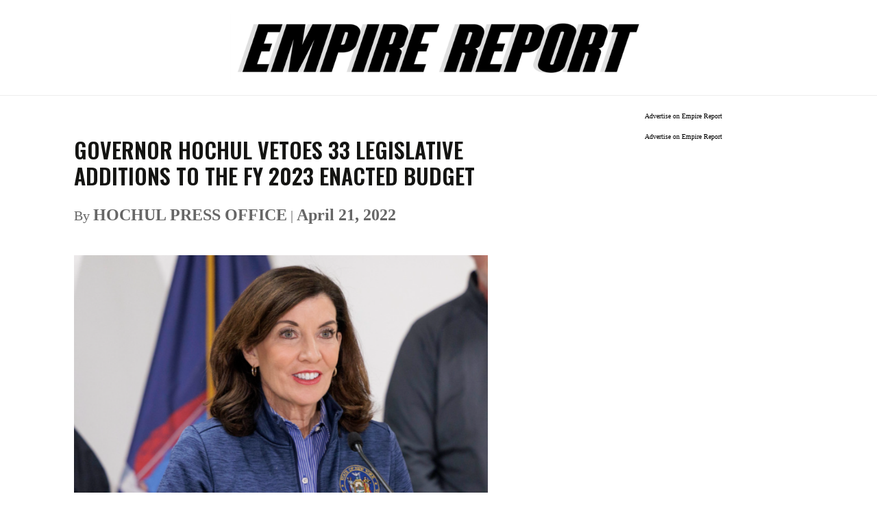

--- FILE ---
content_type: text/html; charset=UTF-8
request_url: https://empirereportnewyork.com/governor-hochul-vetoes-33-legislative-additions-to-the-fy-2023-enacted-budget/
body_size: 7889
content:
<!DOCTYPE html><html lang="en-US">
<head>
	<meta charset="UTF-8">
	<title>GOVERNOR HOCHUL VETOES 33 LEGISLATIVE ADDITIONS TO THE FY 2023 ENACTED BUDGET - EMPIRE REPORT NEW YORK 2026® NEW YORK&#039;S 24/7 NEWS SITE</title>
    <!--<meta name="viewport" content="width=device-width, initial-scale=1.0">-->
	<meta name="description" content="New York's front page for political news. Latest NY politics news, reports, and columnists">
	<link rel="profile" href="http://gmpg.org/xfn/11">
	<link rel="pingback" href="https://empirereportnewyork.com/xmlrpc.php">
	<!--[if lt IE 9]>
	<script src="https://empirereportnewyork.com/wp-content/themes/nyempirereport/js/html5.js"></script>
	<![endif]-->
	<meta name='robots' content='index, follow, max-image-preview:large, max-snippet:-1, max-video-preview:-1' />

	<!-- This site is optimized with the Yoast SEO plugin v26.7 - https://yoast.com/wordpress/plugins/seo/ -->
	<link rel="canonical" href="https://empirereportnewyork.com/governor-hochul-vetoes-33-legislative-additions-to-the-fy-2023-enacted-budget/" />
	<script type="application/ld+json" class="yoast-schema-graph">{"@context":"https://schema.org","@graph":[{"@type":"WebPage","@id":"https://empirereportnewyork.com/governor-hochul-vetoes-33-legislative-additions-to-the-fy-2023-enacted-budget/","url":"https://empirereportnewyork.com/governor-hochul-vetoes-33-legislative-additions-to-the-fy-2023-enacted-budget/","name":"GOVERNOR HOCHUL VETOES 33 LEGISLATIVE ADDITIONS TO THE FY 2023 ENACTED BUDGET - EMPIRE REPORT NEW YORK 2026® NEW YORK&#039;S 24/7 NEWS SITE","isPartOf":{"@id":"https://empirereportnewyork.com/#website"},"primaryImageOfPage":{"@id":"https://empirereportnewyork.com/governor-hochul-vetoes-33-legislative-additions-to-the-fy-2023-enacted-budget/#primaryimage"},"image":{"@id":"https://empirereportnewyork.com/governor-hochul-vetoes-33-legislative-additions-to-the-fy-2023-enacted-budget/#primaryimage"},"thumbnailUrl":"http://empirereportnewyork.com/wp-content/uploads/2022/04/00-246.png","datePublished":"2022-04-21T23:45:55+00:00","dateModified":"2022-04-21T23:47:21+00:00","breadcrumb":{"@id":"https://empirereportnewyork.com/governor-hochul-vetoes-33-legislative-additions-to-the-fy-2023-enacted-budget/#breadcrumb"},"inLanguage":"en-US","potentialAction":[{"@type":"ReadAction","target":["https://empirereportnewyork.com/governor-hochul-vetoes-33-legislative-additions-to-the-fy-2023-enacted-budget/"]}]},{"@type":"ImageObject","inLanguage":"en-US","@id":"https://empirereportnewyork.com/governor-hochul-vetoes-33-legislative-additions-to-the-fy-2023-enacted-budget/#primaryimage","url":"http://empirereportnewyork.com/wp-content/uploads/2022/04/00-246.png","contentUrl":"http://empirereportnewyork.com/wp-content/uploads/2022/04/00-246.png"},{"@type":"BreadcrumbList","@id":"https://empirereportnewyork.com/governor-hochul-vetoes-33-legislative-additions-to-the-fy-2023-enacted-budget/#breadcrumb","itemListElement":[{"@type":"ListItem","position":1,"name":"Home","item":"https://empirereportnewyork.com/"},{"@type":"ListItem","position":2,"name":"GOVERNOR HOCHUL VETOES 33 LEGISLATIVE ADDITIONS TO THE FY 2023 ENACTED BUDGET"}]},{"@type":"WebSite","@id":"https://empirereportnewyork.com/#website","url":"https://empirereportnewyork.com/","name":"EMPIRE REPORT NEW YORK 2026®","description":"","publisher":{"@id":"https://empirereportnewyork.com/#organization"},"potentialAction":[{"@type":"SearchAction","target":{"@type":"EntryPoint","urlTemplate":"https://empirereportnewyork.com/?s={search_term_string}"},"query-input":{"@type":"PropertyValueSpecification","valueRequired":true,"valueName":"search_term_string"}}],"inLanguage":"en-US"},{"@type":"Organization","@id":"https://empirereportnewyork.com/#organization","name":"EMPIRE REPORT NEW YORK","url":"https://empirereportnewyork.com/","logo":{"@type":"ImageObject","inLanguage":"en-US","@id":"https://empirereportnewyork.com/#/schema/logo/image/","url":"","contentUrl":"","caption":"EMPIRE REPORT NEW YORK"},"image":{"@id":"https://empirereportnewyork.com/#/schema/logo/image/"},"sameAs":["https://www.facebook.com/EmpireReportNY","https://x.com/EMPIREREPORTNY"]}]}</script>
	<!-- / Yoast SEO plugin. -->


<link rel='dns-prefetch' href='//cdn.broadstreetads.com' />
<link rel='dns-prefetch' href='//platform-api.sharethis.com' />
<link rel='dns-prefetch' href='//fonts.googleapis.com' />
<link rel="alternate" type="application/rss+xml" title="EMPIRE REPORT NEW YORK 2026® NEW YORK&#039;S 24/7 NEWS SITE &raquo; Feed" href="https://empirereportnewyork.com/feed/" />
<link rel="alternate" type="application/rss+xml" title="EMPIRE REPORT NEW YORK 2026® NEW YORK&#039;S 24/7 NEWS SITE &raquo; Comments Feed" href="https://empirereportnewyork.com/comments/feed/" />
<link rel="alternate" title="oEmbed (JSON)" type="application/json+oembed" href="https://empirereportnewyork.com/wp-json/oembed/1.0/embed?url=https%3A%2F%2Fempirereportnewyork.com%2Fgovernor-hochul-vetoes-33-legislative-additions-to-the-fy-2023-enacted-budget%2F" />
<link rel="alternate" title="oEmbed (XML)" type="text/xml+oembed" href="https://empirereportnewyork.com/wp-json/oembed/1.0/embed?url=https%3A%2F%2Fempirereportnewyork.com%2Fgovernor-hochul-vetoes-33-legislative-additions-to-the-fy-2023-enacted-budget%2F&#038;format=xml" />
<style id='wp-img-auto-sizes-contain-inline-css' type='text/css'>
img:is([sizes=auto i],[sizes^="auto," i]){contain-intrinsic-size:3000px 1500px}
/*# sourceURL=wp-img-auto-sizes-contain-inline-css */
</style>
<link rel='stylesheet' id='colorbox-css' href='https://empirereportnewyork.com/wp-content/plugins/wp-colorbox/example5/colorbox.css?ver=6.9' type='text/css' media='all' />
<style id='wp-emoji-styles-inline-css' type='text/css'>

	img.wp-smiley, img.emoji {
		display: inline !important;
		border: none !important;
		box-shadow: none !important;
		height: 1em !important;
		width: 1em !important;
		margin: 0 0.07em !important;
		vertical-align: -0.1em !important;
		background: none !important;
		padding: 0 !important;
	}
/*# sourceURL=wp-emoji-styles-inline-css */
</style>
<link rel='stylesheet' id='dashicons-css' href='https://empirereportnewyork.com/wp-includes/css/dashicons.min.css?ver=6.9' type='text/css' media='all' />
<link rel='stylesheet' id='share-this-share-buttons-sticky-css' href='https://empirereportnewyork.com/wp-content/plugins/sharethis-share-buttons/css/mu-style.css?ver=1754815723' type='text/css' media='all' />
<link rel='stylesheet' id='twentythirteen-fonts-css' href='https://fonts.googleapis.com/css?family=Source+Sans+Pro%3A300%2C400%2C700%2C300italic%2C400italic%2C700italic%7CBitter%3A400%2C700&#038;subset=latin%2Clatin-ext' type='text/css' media='all' />
<link rel='stylesheet' id='genericons-css' href='https://empirereportnewyork.com/wp-content/themes/nyempirereport/genericons/genericons.css?ver=3.03' type='text/css' media='all' />
<link rel='stylesheet' id='twentythirteen-style-css' href='https://empirereportnewyork.com/wp-content/themes/nyempirereport/style.css?ver=2013-07-18' type='text/css' media='all' />
<script type="text/javascript" src="https://empirereportnewyork.com/wp-includes/js/jquery/jquery.min.js?ver=3.7.1" id="jquery-core-js"></script>
<script type="text/javascript" src="https://empirereportnewyork.com/wp-includes/js/jquery/jquery-migrate.min.js?ver=3.4.1" id="jquery-migrate-js"></script>
<script type="text/javascript" id="my_voter_script-js-extra">
/* <![CDATA[ */
var myAjax = {"ajaxurl":"https://empirereportnewyork.com/wp-admin/admin-ajax.php"};
//# sourceURL=my_voter_script-js-extra
/* ]]> */
</script>
<script type="text/javascript" src="https://empirereportnewyork.com/wp-content/themes/nyempirereport/custom_empire.js?ver=6.9" id="my_voter_script-js"></script>
<script type="text/javascript" src="https://empirereportnewyork.com/wp-content/plugins/wp-colorbox/jquery.colorbox-min.js?ver=1.1.6" id="colorbox-js"></script>
<script type="text/javascript" src="https://empirereportnewyork.com/wp-content/plugins/wp-colorbox/wp-colorbox.js?ver=1.1.6" id="wp-colorbox-js"></script>
<script async data-cfasync='false' type="text/javascript" src="//cdn.broadstreetads.com/init-2.min.js?v=1.52.4&amp;ver=6.9" id="broadstreet-init-js"></script>
<script type="text/javascript" src="//platform-api.sharethis.com/js/sharethis.js?ver=2.3.6#property=6331634cb22a350012c87635&amp;product=inline-buttons&amp;source=sharethis-share-buttons-wordpress" id="share-this-share-buttons-mu-js"></script>
<link rel="https://api.w.org/" href="https://empirereportnewyork.com/wp-json/" /><link rel="alternate" title="JSON" type="application/json" href="https://empirereportnewyork.com/wp-json/wp/v2/pages/383535" /><link rel="EditURI" type="application/rsd+xml" title="RSD" href="https://empirereportnewyork.com/xmlrpc.php?rsd" />
<meta name="generator" content="WordPress 6.9" />
<link rel='shortlink' href='https://empirereportnewyork.com/?p=383535' />
<meta property="og:image" content=""><meta property="twitter:image" content="" /><meta name="twitter:card" content="summary_large_image"><link rel="icon" href="https://empirereportnewyork.com/wp-content/uploads/2022/10/favicon-3.png" sizes="32x32" />
<link rel="icon" href="https://empirereportnewyork.com/wp-content/uploads/2022/10/favicon-3.png" sizes="192x192" />
<link rel="apple-touch-icon" href="https://empirereportnewyork.com/wp-content/uploads/2022/10/favicon-3.png" />
<meta name="msapplication-TileImage" content="https://empirereportnewyork.com/wp-content/uploads/2022/10/favicon-3.png" />
		<style type="text/css" id="wp-custom-css">
			.page-id-223516 .entry-content {
    margin: 0 auto;
    max-width: 680px;
    width: 100%;
}
.page-id-223516 .author-meta .strong,
.page-id-223516 .author-meta{
	    font-size: 1.0em !important;
}
.entry-header{
	display:none;
}
#mega-menu-wrap-additional-menu {
    background: transparent !important;
}
a.mega-menu-link {
    font-size: 16px;
    line-height: 34px;
    font-weight: 700;
	  color:#797979;
}
#post-236181 a{
    color: #3498db !important;
    }
#post-236181  td,
#post-236181  th{
    border: 1px solid #eee;
    width: auto !important;
    text-align: left;
	 
}
#inline_content .textwidget p:first-child{
    margin-bottom: 5px !important;
}
figcaption {
    padding: 10px 0;
}
.scrolltop span {
    background: yellow !important;
    display: block;
    width: fit-content;
}
.topstorybelowlogo .scrolltop span {
    width: 100% !important;
}
.topads{
  max-width: 970px;
  margin: auto;
}
[zone-id="61647"] iframe {
  min-height: 90px !important;
}
a {
    font-size: 15px !important;
	  line-height: 21px !important;
}
.topstorybelowlogo li a {
   
    line-height: 43px !important;
}
#main td li a {
  line-height: 19px !important;
}		</style>
		<!-- Start Alexa Certify Javascript -->
<script type="text/javascript">
_atrk_opts = { atrk_acct:"GDKKp1IWh910Y8", domain:"empirereportnewyork.com",dynamic: true};
(function() { var as = document.createElement('script'); as.type = 'text/javascript'; as.async = true; as.src = "https://d31qbv1cthcecs.cloudfront.net/atrk.js"; var s = document.getElementsByTagName('script')[0];s.parentNode.insertBefore(as, s); })();
</script>
<noscript><img src="https://d5nxst8fruw4z.cloudfront.net/atrk.gif?account=GDKKp1IWh910Y8" style="display:none" height="1" width="1" alt="" /></noscript>
<!-- End Alexa Certify Javascript -->  
<script src="https://cdn.broadstreetads.com/init-2.min.js"></script> 
<!-- Google Tag Manager -->

<script>(function(w,d,s,l,i){w[l]=w[l]||[];w[l].push({'gtm.start':

new Date().getTime(),event:'gtm.js'});var f=d.getElementsByTagName(s)[0],

j=d.createElement(s),dl=l!='dataLayer'?'&l='+l:'';j.async=true;j.src=

'https://www.googletagmanager.com/gtm.js?id='+i+dl;f.parentNode.insertBefore(j,f);

})(window,document,'script','dataLayer','GTM-56K39GR');</script>
<meta name="twitter:card" content="summary_large_image">
<meta name="twitter:site" content="@EMPIREREPORTNY">
<meta name="twitter:creator" content="@EMPIREREPORTNY">
<meta name="twitter:title" content="GOVERNOR HOCHUL VETOES 33 LEGISLATIVE ADDITIONS TO THE FY 2023 ENACTED BUDGET">
<meta name="twitter:description" content="New York's front page for political news. Latest NY politics news, reports, and columnists">
<meta name="twitter:image" content="">
<script>
setInterval(function() {
                 window.location.reload();
               }, 180000); 
</script>
<!-- End Google Tag Manager -->
<script data-ad-client="ca-pub-8537916137184145" async src="https://pagead2.googlesyndication.com/pagead/js/adsbygoogle.js"></script>
<!-- Global site tag (gtag.js) - Google Analytics -->
<script async src="https://www.googletagmanager.com/gtag/js?id=UA-72597188-1"></script>
<script>
  window.dataLayer = window.dataLayer || [];
  function gtag(){dataLayer.push(arguments);}
  gtag('js', new Date());

  gtag('config', 'UA-72597188-1');
</script>

</head>

<body class="wp-singular page-template-default page page-id-383535 wp-theme-nyempirereport">
<!-- Google Tag Manager (noscript) -->

<noscript><iframe src="https://www.googletagmanager.com/ns.html?id=GTM-56K39GR"

height="0" width="0" style="display:none;visibility:hidden"></iframe></noscript>

<!-- End Google Tag Manager (noscript) -->
<div class="topads">
 <!-- Zone: Empire Report Desktop 728x90 1 Size: 728x90 -->
<div class="topads"><broadstreet-zone zone-id="61647"></broadstreet-zone></div>
</div>
	<div id="page" class="hfeed site">
		<header id="masthead" class="site-header" role="banner">
			             <a style="padding: 20px;padding-bottom: 0;" class="home-link" href="https://empirereportnewyork.com/" title="EMPIRE REPORT NEW YORK 2026® NEW YORK&#039;S 24/7 NEWS SITE" rel="home"><img width="610" src="https://empirereportnewyork.com/wp-content/themes/nyempirereport/images/logo.png" align="NY EMPIRE REPORT 2020"></a>
			
			<!-- #navbar -->
		</header><!-- #masthead -->

		<div id="main" class="site-main">
<link href="https://fonts.googleapis.com/css?family=Oswald:600" rel="stylesheet">
<style>
b, strong, u,a,p,li {
    font-family: "ff-tisa-web-pro",Georgia,Times,"Times New Roman",serif;
    line-height: 1.5em;
    margin-bottom: 1em;
	font-size: 1.225em;
	color:#000 !important;
  hyphens: none;
  -moz-hyphens:none;
-ms-hyphens:none;
-webkit-hyphens: none;
hyphens:none;
}
.left-side-bar{
    width: 10%;
    float: left;
}
#primary{
border-top: 1px solid #ededed !important;
    padding-top: 20px;
    margin-top: 20px;
}
#content{
	max-width: 90%;
	margin:auto !important;
	
}
.right-side-bar {
    width: 38%;
    float: right;
    text-align: right;
}
.post-content-inner{
    width: 60%;
	float: left;
}
h1 {
    margin:  0 !important;
	font-size: 2.0em !important;
	font-family: 'Oswald', sans-serif !important;
	font-style: normal;
	line-height: 1.2em;
	-webkit-font-smoothing: antialiased;
    -webkit-text-size-adjust: none;
    -moz-osx-font-smoothing: grayscale;
	margin-bottom: 20px !important;
  -moz-hyphens:none;
-ms-hyphens:none;
-webkit-hyphens: none;
hyphens:none;
}
.ads {
    text-align: center;
}
broadstreet-zone img {
    max-width: 100% !important;
}
p.author-meta, .author-meta strong{
    color: #666 !important;
}
.sharethis-inline-share-buttons, .st-inline-share-buttons{
    text-align: left;
}
  .entry-content a{
           font-size: 1.0em !important;
           font-weight:normal !important;
     }
@media only screen and (max-width: 768px) {
	#masthead img{
		width:90% !important;
		margin-top:50px;
	}
	#content{
	max-width: 95%;
	margin:auto !important;
	
}
	.right-side-bar {
    width: 95%;
    float: none;
    text-align: center;
	margin:auto;
   }
   .left-side-bar{
    width: 0%;
    float: none;
	}
	.post-content-inner{
    width: 100%;
	float: none;
   }
	#main{
    width: 100%;
    margin: auto;
   }
   b, strong, u,a,p {
    font-family: "ff-tisa-web-pro",Georgia,Times,"Times New Roman",serif;
    line-height: 1.5em !important;
    margin-bottom: 1em !important;
	font-size: 1.125em !important;
	color:#000 !important;
  hyphens: none;
 }
  
   .hentry {
    padding: 0;
   }
   h1 {
    margin:  0 !important;
	font-size: 3.0em !important;
	font-family: 'Oswald', sans-serif !important;
	font-style: normal;
	line-height: 1.2em;
	-webkit-font-smoothing: antialiased;
    -webkit-text-size-adjust: none;
    -moz-osx-font-smoothing: grayscale;
	margin-bottom: 20px !important;
}
img.size-full, img.size-large, img.wp-post-image {
    width: 100%;
}
}
@media print { 
.topads,.right-side-bar,left-side-bar{
	display:none;
}
.post-content-inner{
    width: 90%;
}
}
</style>
	<div id="primary" class="content-area">
		<div id="content" class="site-content" role="main">
        <div class="left-side-bar">
               </div>
        <div class="post-content-inner">

						
				<article id="post-383535" class="post-383535 page type-page status-publish hentry">
                
					<div class="entry-content">
                    <h1>GOVERNOR HOCHUL VETOES 33 LEGISLATIVE ADDITIONS TO THE FY 2023 ENACTED BUDGET</h1>
                    <p class="author-meta">By <strong>HOCHUL PRESS OFFICE</strong> | <strong>April 21, 2022</strong></p>
                        <div class="sharethis-inline-share-buttons"></div>                        <br />
						<p><a href="http://empirereportnewyork.com/wp-content/uploads/2022/04/00-246.png"><img fetchpriority="high" decoding="async" class="aligncenter wp-image-383537 size-full" src="http://empirereportnewyork.com/wp-content/uploads/2022/04/00-246.png" alt="" width="692" height="438" srcset="https://empirereportnewyork.com/wp-content/uploads/2022/04/00-246.png 692w, https://empirereportnewyork.com/wp-content/uploads/2022/04/00-246-300x190.png 300w" sizes="(max-width: 692px) 100vw, 692px" /></a></p>
<p>Governor Kathy Hochul today announced the submission of 33 vetoes in accordance with Article VII of the State Constitution.</p>
<p>The vetoes include 23 appropriations that are fully expended and three that have minimal spending authority remaining. One appropriation is duplicative of another appropriation for the same purpose, and another appropriation has been previously vetoed. Five appropriations are vetoed on the grounds of being unconstitutional alterations.</p>
<p>The full list of vetoes is available <a href="https://www.governor.ny.gov/sites/default/files/2022-04/FY_2023_Enacted_Budget_Vetoes_0.pdf">here</a>.</p>
											</div><!-- .entry-content -->

					<footer class="entry-meta">
											</footer><!-- .entry-meta -->
				</article><!-- #post -->

				
<div id="comments" class="comments-area">

	
	
</div><!-- #comments -->			         </div>
         		<div class="right-side-bar">
<broadstreet-zone zone-id="65143"></broadstreet-zone>
<a class="topimg ads" href="/cdn-cgi/l/email-protection#30595e565f70555d405942554255405f42445e5547495f425b1e535f5d">Advertise on Empire Report</a>
 <broadstreet-zone zone-id="61614"></broadstreet-zone>
<a class="topimg ads" href="/cdn-cgi/l/email-protection#3d54535b527d58504d544f584f584d524f4953584a44524f56135e5250">Advertise on Empire Report</a>
        </div>
        
        <div style="clear:both"></div>
		</div><!-- #content -->
	</div><!-- #primary -->


		</div><!-- #main -->
		

	<script data-cfasync="false" src="/cdn-cgi/scripts/5c5dd728/cloudflare-static/email-decode.min.js"></script><script type="speculationrules">
{"prefetch":[{"source":"document","where":{"and":[{"href_matches":"/*"},{"not":{"href_matches":["/wp-*.php","/wp-admin/*","/wp-content/uploads/*","/wp-content/*","/wp-content/plugins/*","/wp-content/themes/nyempirereport/*","/*\\?(.+)"]}},{"not":{"selector_matches":"a[rel~=\"nofollow\"]"}},{"not":{"selector_matches":".no-prefetch, .no-prefetch a"}}]},"eagerness":"conservative"}]}
</script>
<script data-cfasync='false'>window.broadstreetKeywords = ['not_home_page','not_landing_page','is_article_page','governor-hochul-vetoes-33-legislative-additions-to-the-fy-2023-enacted-budget','page']
window.broadstreetTargets = {"pagetype":["not_home_page"],"category":["governor-hochul-vetoes-33-legislative-additions-to-the-fy-2023-enacted-budget","page"],"url":"governor-hochul-vetoes-33-legislative-additions-to-the-fy-2023-enacted-budget"};

window.broadstreet = window.broadstreet || { run: [] };window.broadstreet.run.push(function () {
window.broadstreet.loadNetworkJS(5210, {});
 });</script><script type="text/javascript" src="https://empirereportnewyork.com/wp-includes/js/imagesloaded.min.js?ver=5.0.0" id="imagesloaded-js"></script>
<script type="text/javascript" src="https://empirereportnewyork.com/wp-includes/js/masonry.min.js?ver=4.2.2" id="masonry-js"></script>
<script type="text/javascript" src="https://empirereportnewyork.com/wp-includes/js/jquery/jquery.masonry.min.js?ver=3.1.2b" id="jquery-masonry-js"></script>
<script type="text/javascript" src="https://empirereportnewyork.com/wp-content/themes/nyempirereport/js/functions.js?ver=20150330" id="twentythirteen-script-js"></script>
<script id="wp-emoji-settings" type="application/json">
{"baseUrl":"https://s.w.org/images/core/emoji/17.0.2/72x72/","ext":".png","svgUrl":"https://s.w.org/images/core/emoji/17.0.2/svg/","svgExt":".svg","source":{"concatemoji":"https://empirereportnewyork.com/wp-includes/js/wp-emoji-release.min.js?ver=6.9"}}
</script>
<script type="module">
/* <![CDATA[ */
/*! This file is auto-generated */
const a=JSON.parse(document.getElementById("wp-emoji-settings").textContent),o=(window._wpemojiSettings=a,"wpEmojiSettingsSupports"),s=["flag","emoji"];function i(e){try{var t={supportTests:e,timestamp:(new Date).valueOf()};sessionStorage.setItem(o,JSON.stringify(t))}catch(e){}}function c(e,t,n){e.clearRect(0,0,e.canvas.width,e.canvas.height),e.fillText(t,0,0);t=new Uint32Array(e.getImageData(0,0,e.canvas.width,e.canvas.height).data);e.clearRect(0,0,e.canvas.width,e.canvas.height),e.fillText(n,0,0);const a=new Uint32Array(e.getImageData(0,0,e.canvas.width,e.canvas.height).data);return t.every((e,t)=>e===a[t])}function p(e,t){e.clearRect(0,0,e.canvas.width,e.canvas.height),e.fillText(t,0,0);var n=e.getImageData(16,16,1,1);for(let e=0;e<n.data.length;e++)if(0!==n.data[e])return!1;return!0}function u(e,t,n,a){switch(t){case"flag":return n(e,"\ud83c\udff3\ufe0f\u200d\u26a7\ufe0f","\ud83c\udff3\ufe0f\u200b\u26a7\ufe0f")?!1:!n(e,"\ud83c\udde8\ud83c\uddf6","\ud83c\udde8\u200b\ud83c\uddf6")&&!n(e,"\ud83c\udff4\udb40\udc67\udb40\udc62\udb40\udc65\udb40\udc6e\udb40\udc67\udb40\udc7f","\ud83c\udff4\u200b\udb40\udc67\u200b\udb40\udc62\u200b\udb40\udc65\u200b\udb40\udc6e\u200b\udb40\udc67\u200b\udb40\udc7f");case"emoji":return!a(e,"\ud83e\u1fac8")}return!1}function f(e,t,n,a){let r;const o=(r="undefined"!=typeof WorkerGlobalScope&&self instanceof WorkerGlobalScope?new OffscreenCanvas(300,150):document.createElement("canvas")).getContext("2d",{willReadFrequently:!0}),s=(o.textBaseline="top",o.font="600 32px Arial",{});return e.forEach(e=>{s[e]=t(o,e,n,a)}),s}function r(e){var t=document.createElement("script");t.src=e,t.defer=!0,document.head.appendChild(t)}a.supports={everything:!0,everythingExceptFlag:!0},new Promise(t=>{let n=function(){try{var e=JSON.parse(sessionStorage.getItem(o));if("object"==typeof e&&"number"==typeof e.timestamp&&(new Date).valueOf()<e.timestamp+604800&&"object"==typeof e.supportTests)return e.supportTests}catch(e){}return null}();if(!n){if("undefined"!=typeof Worker&&"undefined"!=typeof OffscreenCanvas&&"undefined"!=typeof URL&&URL.createObjectURL&&"undefined"!=typeof Blob)try{var e="postMessage("+f.toString()+"("+[JSON.stringify(s),u.toString(),c.toString(),p.toString()].join(",")+"));",a=new Blob([e],{type:"text/javascript"});const r=new Worker(URL.createObjectURL(a),{name:"wpTestEmojiSupports"});return void(r.onmessage=e=>{i(n=e.data),r.terminate(),t(n)})}catch(e){}i(n=f(s,u,c,p))}t(n)}).then(e=>{for(const n in e)a.supports[n]=e[n],a.supports.everything=a.supports.everything&&a.supports[n],"flag"!==n&&(a.supports.everythingExceptFlag=a.supports.everythingExceptFlag&&a.supports[n]);var t;a.supports.everythingExceptFlag=a.supports.everythingExceptFlag&&!a.supports.flag,a.supports.everything||((t=a.source||{}).concatemoji?r(t.concatemoji):t.wpemoji&&t.twemoji&&(r(t.twemoji),r(t.wpemoji)))});
//# sourceURL=https://empirereportnewyork.com/wp-includes/js/wp-emoji-loader.min.js
/* ]]> */
</script>
    <script>
  /*(function(i,s,o,g,r,a,m){i['GoogleAnalyticsObject']=r;i[r]=i[r]||function(){
  (i[r].q=i[r].q||[]).push(arguments)},i[r].l=1*new Date();a=s.createElement(o),
  m=s.getElementsByTagName(o)[0];a.async=1;a.src=g;m.parentNode.insertBefore(a,m)
  })(window,document,'script','//www.google-analytics.com/analytics.js','ga');
  ga('create', 'UA-72597188-1', 'auto');
  ga('send', 'pageview');*/
</script>
		<!-- Quantcast Tag -->
		<script type="text/javascript">
		var _qevents = _qevents || [];

		(function() {
		var elem = document.createElement('script');
		elem.src = (document.location.protocol == "https:" ? "https://secure" : "http://edge") + ".quantserve.com/quant.js";
		elem.async = true;
		elem.type = "text/javascript";
		var scpt = document.getElementsByTagName('script')[0];
		scpt.parentNode.insertBefore(elem, scpt);
		})();

		_qevents.push({
		qacct:"p-JeSWtL3rRx5EC"
		});
		</script>

		<noscript>
		<div style="display:none;">
		<img src="//pixel.quantserve.com/pixel/p-JeSWtL3rRx5EC.gif" border="0" height="1" width="1" alt="Quantcast"/>
		</div>
		</noscript>
		<!-- End Quantcast tag -->
    <script>broadstreet.loadNetworkJS(5210)</script>
<script defer src="https://static.cloudflareinsights.com/beacon.min.js/vcd15cbe7772f49c399c6a5babf22c1241717689176015" integrity="sha512-ZpsOmlRQV6y907TI0dKBHq9Md29nnaEIPlkf84rnaERnq6zvWvPUqr2ft8M1aS28oN72PdrCzSjY4U6VaAw1EQ==" data-cf-beacon='{"version":"2024.11.0","token":"dd406782f1bf427e81a244ebfbf72ccd","server_timing":{"name":{"cfCacheStatus":true,"cfEdge":true,"cfExtPri":true,"cfL4":true,"cfOrigin":true,"cfSpeedBrain":true},"location_startswith":null}}' crossorigin="anonymous"></script>
</body>
</html>

--- FILE ---
content_type: text/html; charset=utf-8
request_url: https://www.google.com/recaptcha/api2/aframe
body_size: 184
content:
<!DOCTYPE HTML><html><head><meta http-equiv="content-type" content="text/html; charset=UTF-8"></head><body><script nonce="H63APF2RSX6t5mC8NXnbDA">/** Anti-fraud and anti-abuse applications only. See google.com/recaptcha */ try{var clients={'sodar':'https://pagead2.googlesyndication.com/pagead/sodar?'};window.addEventListener("message",function(a){try{if(a.source===window.parent){var b=JSON.parse(a.data);var c=clients[b['id']];if(c){var d=document.createElement('img');d.src=c+b['params']+'&rc='+(localStorage.getItem("rc::a")?sessionStorage.getItem("rc::b"):"");window.document.body.appendChild(d);sessionStorage.setItem("rc::e",parseInt(sessionStorage.getItem("rc::e")||0)+1);localStorage.setItem("rc::h",'1769286947901');}}}catch(b){}});window.parent.postMessage("_grecaptcha_ready", "*");}catch(b){}</script></body></html>

--- FILE ---
content_type: application/javascript
request_url: https://empirereportnewyork.com/wp-content/themes/nyempirereport/custom_empire.js?ver=6.9
body_size: -340
content:
jQuery(document).ready(function(){
	jQuery('.topads a,.topnews a,.topstorybelowlogo a,.site-header a,.topstory a,.site-main a').click(function (event) {
			      var id = jQuery(this).attr("id");
			      //alert(id);
			      
			      jQuery.ajax({
			         type : "post",
			         dataType : "html",
			         url : myAjax.ajaxurl,
			         data : {action: "ajax_pagination_links", post_id : id},
			         success: function(response) {
			            
			             
			               
			            
			            
			         }
			      }) 
			    
			      
			     });
	});
